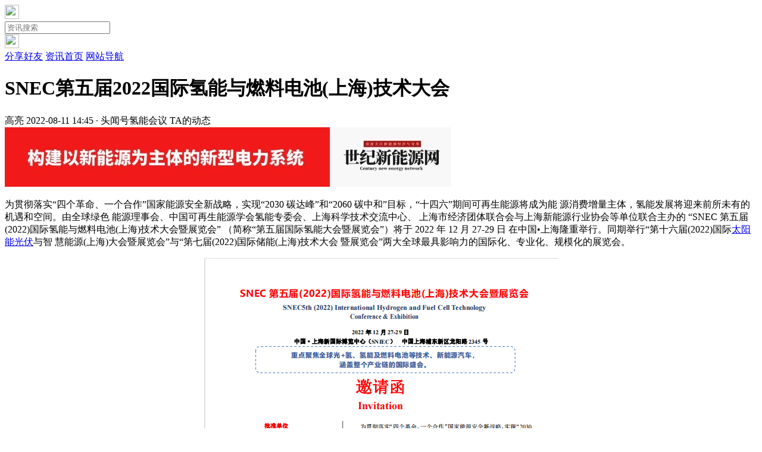

--- FILE ---
content_type: text/html;charset=UTF-8
request_url: https://m.ne21.com/news/show-172220.html
body_size: 5174
content:
<!doctype html>
<html>
<head>
<meta charset="UTF-8"/>
<title>SNEC第五届2022国际氢能与燃料电池(上海)技术大会_世纪新能源网 Century New Energy Network</title>
<meta name="keywords" content="SNEC第五届2022国际氢能与燃料电池(上海)技术大会,国际氢能,燃料,电池,氢能,氢能会议"/>
<meta name="description" content="为贯彻落实“四个革命、一个合作”国家能源安全新战略，实现“2030 碳达峰”和“2060 碳中和”目标，“十四六”期间可再生能源将成为能 源消费增量主体，氢能发展将迎来前所未有的机遇和空间。由全球绿色 能源理事会、中国可再生能源学会氢能专委会、上海科学"/>
<meta name="viewport" content="initial-scale=1.0,maximum-scale=1.0,minimum-scale=1.0,user-scalable=0,width=device-width,viewport-fit=cover"/>
<meta http-equiv="Cache-Control" content="no-siteapp"/>
<meta name="generator" content="DESTOON B2B - www.destoon.com"/>
<meta name="format-detection" content="telephone=no"/>
<meta name="apple-mobile-web-app-capable" content="yes"/>
<meta name="apple-mobile-web-app-title" content="世纪新能源网"/>
<meta name="apple-mobile-web-app-status-bar-style" content="default"/>
<link rel="apple-touch-icon-precomposed" href="https://m.ne21.com/apple-touch-icon-precomposed.png"/>
<meta name="mobile-web-app-capable" content="yes">
<link rel="icon" sizes="128x128" href="https://m.ne21.com/apple-touch-icon-precomposed.png">
<meta name="msapplication-TileImage" content="https://m.ne21.com/apple-touch-icon-precomposed.png">
<meta name="msapplication-TileColor" content="#007AFF">
<link rel="shortcut icon" type="image/x-icon" href="https://www.ne21.com/favicon.ico"/>
<link rel="bookmark" type="image/x-icon" href="https://www.ne21.com/favicon.ico"/>
<link rel="stylesheet" type="text/css" href="https://m.ne21.com/static/lib/jquery/jquery.mobile.custom.structure.min.css?v=6f4aab"/>
<link rel="stylesheet" type="text/css" href="https://m.ne21.com/static/style.css?v=6f4aab"/>
<script type="text/javascript" src="https://www.ne21.com/lang/zh-cn/lang.mobile.js?v=6f4aab"></script>
<script type="text/javascript" src="https://www.ne21.com/file/script/config.js?v=6f4aab"></script>
<script type="text/javascript" src="https://m.ne21.com/static/lib/jquery/jquery-2.1.1.min.js?v=6f4aab"></script>
<!--script type="text/javascript" src="https://m.ne21.com/static/js/jquery-1.12.41.min.js?v=6f4aab"></script-->
<script type="text/javascript">
$(document).bind("mobileinit", function() {
　　$.mobile.ajaxEnabled = false;
});
var Dbrowser = '';
//if(!('ontouchend' in document) && window.location.href.indexOf('device.php') == -1) window.location='https://m.ne21.com/api/device.php?uri=https%3A%2F%2Fwww.ne21.com%2Fnews%2Fshow-172220.html';
</script>
<script type="text/javascript" src="https://m.ne21.com/static/lib/jquery/jquery.mobile.custom.min.js?v=6f4aab"></script>
<script type="text/javascript" src="https://m.ne21.com/static/js/common.js?v=6f4aab"></script>
<script type="text/javascript" src="https://m.ne21.com/static/js/fix.js?v=6f4aab"></script>
<script type="text/javascript" src="https://m.ne21.com/static/js/TouchSlide.1.1.js?v=6f4aab"></script>
<script type="text/javascript" src="https://m.ne21.com/static/js/common.xh.js?v=6f4aab"></script>
</head>
<body>
<div data-role="page">
<div class="ui-toast" id="toast-Akxl613581"></div>
<div class="ui-mask" id="mask-Akxl613581"></div>
<div class="ui-sheet" id="sheet-Akxl613581"></div>
<div id="head-bar">
<div class="head-bar">
<div class="head-bar-back"><a href="javascript:Dback();" id="back-Akxl613581" data-direction="reverse"><img src="https://m.ne21.com/static/img/icon-back.png" width="24" height="24"/></a></div>
<form action="https://m.ne21.com/news/search.php">
<div class="head-bar-title"><input type="search" name="kw" value="" placeholder="资讯搜索"/></div>
</form>
<div class="head-bar-right"><a href="javascript:Dpop('Akxl613581');"><img src="https://m.ne21.com/static/img/icon-sheet.png" width="24" height="24"/></a></div>
</div>
<div class="head-bar-fix" id="load-fix-Akxl613581" style="height:0;"></div>
<div class="head-bar-fix" id="head-fix-Akxl613581"></div>
</div>
<div class="ui-viewer" id="viewer-Akxl613581"></div>
<div class="ui-pop" id="pop-Akxl613581">
<i></i>
<div>
<a href="https://m.ne21.com/api/share.php?mid=21&itemid=172220" data-transition="slideup">分享好友</a>
<a href="https://m.ne21.com/news/" data-direction="reverse">资讯首页</a>
<a href="https://m.ne21.com/channel.php" data-direction="reverse">网站导航</a>
</div>
</div>
<div class="title"><h1>SNEC第五届2022国际氢能与燃料电池(上海)技术大会</h1></div>
<div class="info" style="display: none;"><i class="ui-ico-time">2022-08-11 14:45</i><i class="ui-ico-hits ui-fr" id="hits">36263</i><i class="ui-ico-comm ui-fr">0</i></div>
<div class="info-new">
<a id="zmt_headimg">
<img src="https://www.ne21.com/api/avatar/show.php?size=large&reload=1768613581&username=gaoliang" onerror="this.remove()">
</a>
<div class="zmt-info">
<a id="zmt_name">高亮</a>
<span id="zmt_time">2022-08-11 14:45 · 头闻号<span class="zmt_original">氢能会议</span></span>
<span class="follow_btn" onclick="Go('https://www.ne21.com/com/gaoliang/');"><span>TA的动态</span></span>
</div>
</div>
<div class="m-ad ad-1"><img src="https://www.ne21.com/file/upload/202204/29/202515451.jpg" width="750" height="100" alt=""/></div>
<div class="content" data-content="Akxl613581">
<p>为贯彻落实“四个革命、一个合作”国家能源安全新战略，实现“2030 碳达峰”和“2060 碳中和”目标，“十四六”期间可再生能源将成为能 源消费增量主体，氢能发展将迎来前所未有的机遇和空间。由全球绿色 能源理事会、中国可再生能源学会氢能专委会、上海科学技术交流中心、 上海市经济团体联合会与上海新能源行业协会等单位联合主办的 “SNEC 第五届(2022)国际氢能与燃料电池(上海)技术大会暨展览会” （简称“第五届国际氢能大会暨展览会”）将于 2022 年 12 月 27-29 日 在中国•上海隆重举行。同期举行“第十六届(2022)国际<a href="https://m.ne21.com/news/search.php?kw=太阳能" rel="external">太阳能</a><a href="https://m.ne21.com/news/search.php?kw=光伏" rel="external">光伏</a>与智 慧能源(上海)大会暨展览会”与“第七届(2022)国际储能(上海)技术大会 暨展览会”两大全球最具影响力的国际化、专业化、规模化的展览会。<br/></p><p style="text-align:center"><img src="https://www.ne21.com/file/upload/202208/11/1443296314295.png"/></p><p style="text-align:center"><img src="https://www.ne21.com/file/upload/202208/11/1443373214295.png"/></p><p style="text-align:center"><img src="https://www.ne21.com/file/upload/202208/11/1443451414295.png"/></p><p><br/></p><p><br/></p><div class="jubaoBox" onclick="Dreport(21, 172220, 0);"><p>免责声明：本平台仅供信息发布交流之途，请谨慎判断信息真伪。如遇虚假诈骗信息，请立即举报</p> <a href="javascript:;" class="jubao_btn">举报</a></div>
</div>
<div class="tool">
<!--div class="like" onclick="Dlike(21, 172220, 0);">点赞 <b id="like-21-172220-0">0</b></div--><div class="hate" onclick="Dhate(21, 172220, 0);">反对 <b id="hate-21-172220-0">0</b></div><!--div class="report" onclick="Dreport(21, 172220, 0);"><b>举报 0</b></div-->
<!--div class="favorite" onclick="Dfavor(21, 172220);"><b>收藏 0</b></div-->
<!--div class="comment" onclick="Go('https://m.ne21.com/comment/index-htm-mid-21-itemid-172220.html');">评论 <b>0</b></div--><div class="share" onclick="Go('https://m.ne21.com/api/share.php?mid=21&itemid=172220');">分享 <b>115</b></div>
</div>
<div style="border-top: #F6F6F6 10px solid;"></div>
<div class="ui-head" style="background:#FFFFFF;"><a href="https://m.ne21.com/news/list-1718.html"><span>更多</span></a><i></i><b>相关文章</b></div>
<div class="feed">
<div class="feed-item">
<div id="list-Akxl613581">
<div class="temp-items">
<a href="https://m.ne21.com/news/show-204363.html" class="link img_0">
<h2 class="title">国际氢能燃料电池协会亮相COP29，助力全球氢能产业发展</h2> 
<p class="tags"><span class="spanLabel tag"></span><span class="tag">1秒前更新</span></p>
</a>
</div>
<div class="temp-items">
<a href="https://m.ne21.com/news/show-192162.html" class="link img_0">
<h2 class="title">国际氢能委员会执行董事Steven·Libbrecht：亚洲地区整体加氢站部署已超过全球2/3</h2> 
<p class="tags"><span class="spanLabel tag"></span><span class="tag">1秒前更新</span></p>
</a>
</div>
<div class="temp-items">
<a href="https://m.ne21.com/news/show-177170.html" class="link img_0">
<h2 class="title">国际氢能燃料电池协会成为国际标准化组织</h2> 
<p class="tags"><span class="spanLabel tag"></span><span class="tag">1秒前更新</span></p>
</a>
</div>
<div class="temp-items">
<a href="https://m.ne21.com/news/show-172765.html" class="link img_0">
<h2 class="title">国际氢能研究院落户呼和浩特！</h2> 
<p class="tags"><span class="spanLabel tag"></span><span class="tag">1秒前更新</span></p>
</a>
</div>
<div class="temp-items">
<a href="https://m.ne21.com/news/show-164395.html" class="link img_0">
<h2 class="title">国际氢能委员会报告：氢能管道投资增长至5000亿美元</h2> 
<p class="tags"><span class="spanLabel tag"></span><span class="tag">1秒前更新</span></p>
</a>
</div>
<div class="temp-items">
<a href="https://m.ne21.com/news/show-163600.html" class="link img_0">
<h2 class="title">国际氢能中心启动仪式在京举行</h2> 
<p class="tags"><span class="spanLabel tag"></span><span class="tag">1秒前更新</span></p>
</a>
</div>
<div class="temp-items">
<a href="https://m.ne21.com/news/show-155791.html" class="link img_0">
<h2 class="title">国际氢能委员会成员数量达100+以上</h2> 
<p class="tags"><span class="spanLabel tag"></span><span class="tag">1秒前更新</span></p>
</a>
</div>
<div class="temp-items">
<a href="https://m.ne21.com/news/show-147490.html" class="link img_0">
<h2 class="title">国际氢能协会副主席毛宗强：2030年左右中国会成全球燃料电池最大应用市场</h2> 
<p class="tags"><span class="spanLabel tag"></span><span class="tag">1秒前更新</span></p>
</a>
</div>
</div>
</div>
</div>
<div class="foot-bar-fix"></div>
<div class="bottom_inputBox fn-clear bottom_reply_fixed">
    <div class="search" onclick="Go('https://m.ne21.com/comment/index-htm-mid-21-itemid-172220.html');">
<input id="common_btn" autocomplete="off" placeholder="写点你的评论吧" readonly="readonly">
</div>
<div class="information"><i></i><p>评论</p><span>0</span></div>
<div class="favorites"><div onclick="Dfavorxh(21, 172220);"><i></i><p class="favoritep">收藏</p></div></div>
<div class="fabulous"><div onclick="Dlikexh(21, 172220, 0);"><i class=""></i><p class="dianzan">点赞</p></div></div>
</div>
<div class="popupRightBottom">
<a href="javascript:;" class="postFast haobao_xh_poster_a"><em class="smsk"></em></a>
</div>
<link rel="stylesheet" type="text/css" href="https://m.ne21.com/static/haibaoimg/poster.css?v=6f4aab"/>
<script type="text/javascript" src="https://m.ne21.com/static/haibaoimg/html2canvas.min.js?v=6f4aab"></script>
<script type="text/javascript">
    var poster_open = 'on';
    var txt1 = '长按识别二维码查看详情';
    var txt2 = '分享来自 - 世纪新能源网';
    var txt3 = '世纪新能源网';
    //var showthumb = "https://m.ne21.com/apple-touch-icon-precomposed.png"; //标题图
    //var showthumb = "https://m.ne21.com/apple-touch-icon-precomposed.png"; //标题图
    var haobao_xh_poster_start_wlat = 0;
    var haobao_xh_rlmenu =  1;
    var haobao_xh_nvscroll =  0;
    var haobao_xh_poster_time_baxt;
    $(document).ready(function(){
        $(document).on('click', '.haobao_xh_poster_a', function(e) {
            show_haobao_xh_poster_ykzn();
            $(".am-share").removeClass("am-modal-active");
            $(".sharebg").removeClass("sharebg-active");
        });
    });
    function haobao_xh_poster_rrwz(){
        setTimeout(function(){
            html2canvas(document.querySelector(".haibao-new"), {scale:2,useCORS:true}).then(canvas => {
                var img = canvas.toDataURL("image/jpeg", .9);
                document.getElementById('haobao_xh_poster_images').src = img;
                $('.haobao_xh_poster_load').hide();
                $('.haobao_xh_poster_imgshow').show();
            });
        }, 300);
    }
    function show_haobao_xh_poster_ykzn(){
        if(haobao_xh_poster_start_wlat == 0){
            haobao_xh_poster_start_wlat = 1;
            //popup.open('<img src="https://m.ne21.com/static/haibaoimg/imageloading.gif" class="haobao_xh_loading">');
            var url = window.location.href.split('#')[0]; //链接
            url = encodeURIComponent(url);
            //thumb = showthumb; //标题图
            title = "SNEC第五届2022国际氢能与燃料电池(上海)技术大会"; //标题
            introduce = "为贯彻落实“四个革命、一个合作”国家能源安全新战略，实现“2030 碳达峰”和“2060 碳中和”目标，“十四六”期间可再生能源将成为能 源消费增量主体，氢能发展将迎来前所未有的机遇和空间。由全球绿色 能源理事会、中国可再生能源学会氢能专委会、上海科学"; //简介
            author = "世纪新能源网"; //作者
             var html = '<div id="haobao_xh_poster_box" class="haobao_xh_poster_nchxd">\n' +
                '<div class="haobao_xh_poster_box">\n' +
                '<div class="haobao_xh_poster_okimg">\n' +
                '<div style="padding:150px 0;" class="haobao_xh_poster_load">\n' +
                '<div class="loading_color">\n' +
                '<span class="loading_color1"></span>\n' +
                '<span class="loading_color2"></span>\n' +
                '<span class="loading_color3"></span>\n' +
                '<span class="loading_color4"></span>\n' +
                '<span class="loading_color5"></span>\n' +
                '<span class="loading_color6"></span>\n' +
                '<span class="loading_color7"></span>\n' +
                '</div>\n' +
                '<div class="haobao_xh_poster_oktit">正在生成海报, 请稍候</div>\n' +
                '</div>\n' +
                '<div class="haobao_xh_poster_imgshow" style="display:none">\n' +
                '<img src="" class="vm" id="haobao_xh_poster_images">\n' +
                '<div class="haobao_xh_poster_oktit" onclick="savePicture();">↑长按或截屏保存图片，分享好友或朋友圈</div>\n' +
                '</div>\n' +
                '</div>\n' +
                '<div class="haobao_xh_poster_okclose"><a href="javascript:;" class="haobao_xh_poster_closekey"><img src="https://m.ne21.com/static/haibaoimg/poster_xh_okclose.png" class="vm"></a></div>\n' +
                '</div>\n' +
                        '<div class="haibao-new">\n' +
                        '<div class="haibao-logo"><img src="https://m.ne21.com/static/images/logo.png"></div>\n' +
                        '<div class="haibao-inc">\n' +
                        '<div class="hb-time">2022-08-11 14:45<span>星期六</span></div>\n' +
                        '<div class="hb-text">\n' +
                        '<h1>'+title+'</h1>\n' +
                        '<div class="hb-con">'+introduce+'</div>\n' +
                        '<div class="hb-author">'+author+'</div>\n' +
                        '</div>\n' +
                        '<div class="haobao_xh_poster_foot fcym">\n' +
                        '<img src="https://www.ne21.com/api/qrcode.png.php?auth='+url+'" class="kmewm fqpl vm">\n' +
                        '<img src="https://m.ne21.com/static/haibaoimg/poster_xh_zw.png" class="kmzw vm"><span class="kmzwtip">'+txt1+'<br>'+txt2+'</span>\n' +
                        '</div>\n' +
                        '</div>\n' +
                        '<div class="hb-bottom">'+txt3+'</div>\n' +
                        '</div>\n' +
                        '</div>\n' +
                        '</div>\n' +
                '</div>\n' +
                '</div>';
            if(html.indexOf("haobao_xh_poster") >= 0){
                haobao_xh_poster_time_baxt = setTimeout(function(){
                    haobao_xh_poster_rrwz();
                }, 5000);
                $('body').append(html);
                $('#haobao_xh_poster_image').load(function(){
                    clearTimeout(haobao_xh_poster_time_baxt);
                    haobao_xh_poster_rrwz();
                });
                //popup.close();
                setTimeout(function() {
                    $('.haobao_xh_poster_box').addClass("haobao_xh_poster_box_show");
                    $('.haobao_xh_poster_closekey').off().on('click', function(e) {
                        $('.haobao_xh_poster_box').removeClass("haobao_xh_poster_box_show").on('webkitTransitionEnd transitionend', function() {
                            $('#haobao_xh_poster_box').remove();
                            haobao_xh_poster_start_wlat = 0;
                        });
                        return false;
                    });
                }, 60);
            }
        }
    }
    var new_haobao_xh_user_share, is_haobao_xh_user_share = 0;
    var as = navigator.appVersion.toLowerCase(), isqws = 0;
    if (as.match(/MicroMessenger/i) == "micromessenger" || as.match(/qq\//i) == "qq/") {
        isqws = 1;
    }
    if(isqws == 1){
        if(typeof haobao_xh_user_share === 'function'){
            new_haobao_xh_user_share = haobao_xh_user_share;
            is_haobao_xh_user_share = 1;
        }
        var haobao_xh_user_share = function(){
            if(is_haobao_xh_user_share == 1){
                isusershare = 0;
                new_haobao_xh_user_share();
                if(isusershare == 1){
                    return false;
                }
            }
            isusershare = 1;
            show_haobao_xh_poster_ykzn();
            return false;
        }
    }
</script><div class="back2top">
<a href="javascript:$('html, body').animate({scrollTop:0}, 200);void(0);" class="back2top_a">&nbsp;</a>
<a href="https://m.ne21.com/" class="back2top_b">&nbsp;</a>
</div>
<script type="text/javascript">
var js_page = 1,js_pageid = 'Akxl613581';
$(function(){
Dhistory(js_pageid);
Dpull(js_pageid);
Ditem(js_pageid);
});
</script>
</div>
</body>
</html>